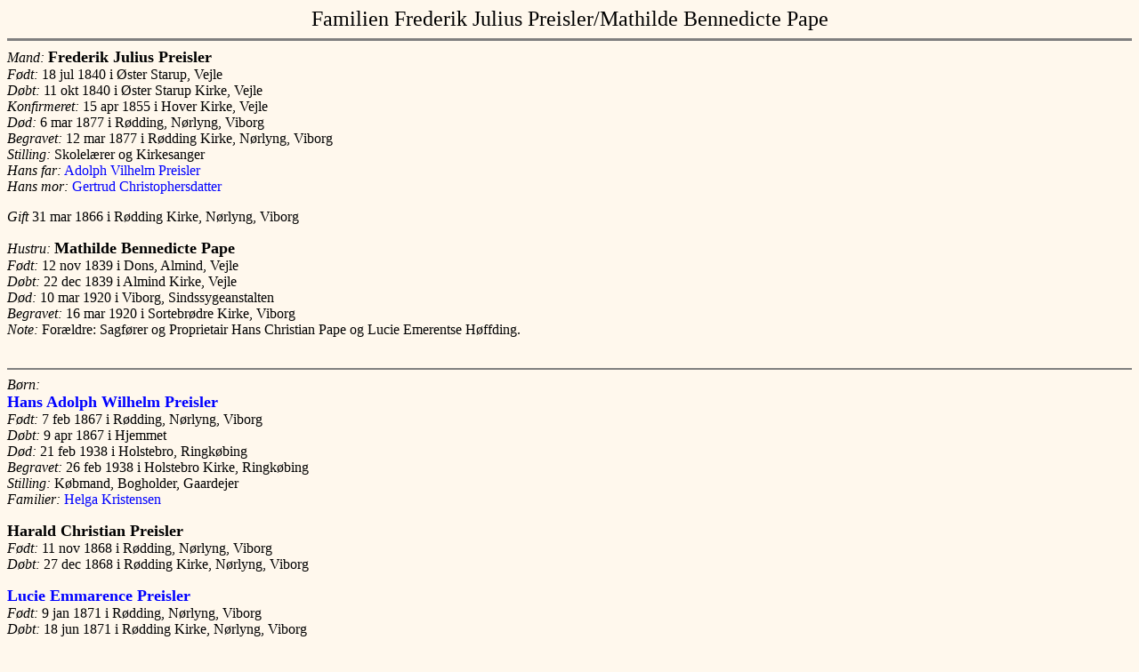

--- FILE ---
content_type: text/html; charset=ISO-8859-1
request_url: http://mortenclausen.dk/GEDHT/fam137xx/fam13741.htm
body_size: 4677
content:
<!DOCTYPE HTML PUBLIC "-//W3C//DTD HTML 3.2//EN">
<HTML><HEAD><TITLE>Frederik Julius  Preisler/Mathilde Bennedicte  Pape</TITLE>
<!-- GEDHTanc licenced to: Morten Clausen -->
<meta name="Generator" content="GEDHTanc Version 2.46.4">
<meta http-equiv="Content-Type" content="text/html; charset=iso-8859-1">
<STYLE>a {text-decoration: none}
</STYLE>
</HEAD>
<BODY BGCOLOR="#fff8ed" TEXT="#000000" LINK="#0000ff" VLINK="#330099">
<CENTER><FONT SIZE="+2">Familien Frederik Julius  Preisler/Mathilde Bennedicte  Pape</FONT></CENTER>
<HR NOSHADE SIZE=3>
<I>Mand:</I> <B><FONT SIZE="+1">Frederik Julius  Preisler</FONT></B><BR>
    <I>F&oslash;dt:</I> 18 jul 1840 i &Oslash;ster Starup, Vejle
<br><I>D&oslash;bt:</I> 11 okt 1840 i &Oslash;ster Starup Kirke, Vejle
<br><I>Konfirmeret:</I> 15 apr 1855 i Hover Kirke, Vejle
<br><I>D&oslash;d:</I>  6 mar 1877 i R&oslash;dding, N&oslash;rlyng, Viborg
<br><I>Begravet:</I> 12 mar 1877 i R&oslash;dding Kirke, N&oslash;rlyng, Viborg
<BR><I>Stilling:</I> Skolel&aelig;rer og Kirkesanger
<br>
<I>Hans far:</I> <A HREF="../fam010xx/fam01006.htm">Adolph Vilhelm  Preisler</A>
<I><BR> Hans mor:</I> <A HREF="../fam010xx/fam01006.htm">Gertrud  Christophersdatter</A><BR>
<P>
    <I>Gift</I> 31 mar 1866 i R&oslash;dding Kirke, N&oslash;rlyng, Viborg
 <P>
<I>Hustru:</I> <B><FONT SIZE="+1">Mathilde Bennedicte  Pape</FONT></B><BR>
    <I>F&oslash;dt:</I> 12 nov 1839 i Dons, Almind, Vejle
<br><I>D&oslash;bt:</I> 22 dec 1839 i Almind Kirke, Vejle
<br><I>D&oslash;d:</I> 10 mar 1920 i Viborg, Sindssygeanstalten
<br><I>Begravet:</I> 16 mar 1920 i Sortebr&oslash;dre Kirke, Viborg
<br><i>Note: </i>
For&aelig;ldre: Sagf&oslash;rer og Proprietair Hans Christian Pape og Lucie Emerentse H&oslash;ffding.
<br>
<br>
<P>
<HR NOSHADE SIZE=2>
 <I>B&oslash;rn:</I>
<BR><B><FONT SIZE="+1"><A HREF="../fam137xx/fam13742.htm">Hans Adolph Wilhelm  Preisler</A></FONT></B><BR>
    <I>F&oslash;dt:</I>  7 feb 1867 i R&oslash;dding, N&oslash;rlyng, Viborg
<br><I>D&oslash;bt:</I>  9 apr 1867 i Hjemmet
<br><I>D&oslash;d:</I> 21 feb 1938 i Holstebro, Ringk&oslash;bing
<br><I>Begravet:</I> 26 feb 1938 i Holstebro Kirke, Ringk&oslash;bing
<BR><I>Stilling:</I> K&oslash;bmand, Bogholder, Gaardejer
<br>
<I>Familier:</I> <A HREF="../fam137xx/fam13742.htm">Helga  Kristensen</A> 
 <BR>
<P><a name="I48614"></a><B><FONT SIZE="+1">Harald Christian  Preisler</FONT></B><BR>
    <I>F&oslash;dt:</I> 11 nov 1868 i R&oslash;dding, N&oslash;rlyng, Viborg
<br><I>D&oslash;bt:</I> 27 dec 1868 i R&oslash;dding Kirke, N&oslash;rlyng, Viborg
<br>
<P><B><FONT SIZE="+1"><A HREF="../fam137xx/fam13743.htm">Lucie Emmarence  Preisler</A></FONT></B><BR>
    <I>F&oslash;dt:</I>  9 jan 1871 i R&oslash;dding, N&oslash;rlyng, Viborg
<br><I>D&oslash;bt:</I> 18 jun 1871 i R&oslash;dding Kirke, N&oslash;rlyng, Viborg
<br><I>Konfirmeret:</I> 12 apr 1885 i Sortebr&oslash;dre Kirke, Viborg
<br><I>D&oslash;d:</I>  7 feb 1958 i Vor Frue Kloster, Aarhus
<br><I>Begravet:</I> 12 feb 1958 i Brabrand Kirke, Aarhus
<br>
<I>Familier:</I> <A HREF="../fam137xx/fam13743.htm">Johannes  Hoeck</A> 
 <BR>
<P><a name="I48618"></a><B><FONT SIZE="+1">Juliane Sophie  Preisler</FONT></B><BR>
    <I>F&oslash;dt:</I> 10 feb 1873 i R&oslash;dding, N&oslash;rlyng, Viborg
<br><I>D&oslash;bt:</I> 13 apr 1873 i R&oslash;dding Kirke, N&oslash;rlyng, Viborg
<br><I>Konfirmeret:</I>  2 okt 1887 i Sortebr&oslash;dre Kirke, Viborg
<br>
<P><a name="I48615"></a><B><FONT SIZE="+1">Frederik Julius  Preisler</FONT></B><BR>
    <I>F&oslash;dt:</I>  8 feb 1875 i R&oslash;dding, N&oslash;rlyng, Viborg
<br><I>D&oslash;bt:</I> 13 jun 1875 i R&oslash;dding Kirke, N&oslash;rlyng, Viborg
<br><I>D&oslash;d:</I> 18 jun 1875 i R&oslash;dding, N&oslash;rlyng, Viborg
<br><I>Begravet:</I> 22 jun 1875 i R&oslash;dding Kirke, N&oslash;rlyng, Viborg
<br>
<P><B><FONT SIZE="+1"><A HREF="../fam137xx/fam13747.htm">Frederik Julius  Preisler</A></FONT></B><BR>
    <I>F&oslash;dt:</I> 14 jun 1876 i R&oslash;dding, N&oslash;rlyng, Viborg
<br><I>D&oslash;bt:</I> 16 mar 1877 i R&oslash;dding Kirke, N&oslash;rlyng, Viborg
<br><I>D&oslash;d:</I> Efter 1939
<BR><I>Stilling:</I> Isenkr&aelig;mmer
<br>
<I>Familier:</I> <A HREF="../fam137xx/fam13747.htm">Ane Margrethe  Jensen</A> 
 <BR>
<HR NOSHADE SIZE=2>
 <P><CENTER>
 <A HREF="mailto:mortenclausen@webspeed.dk"><FONT SIZE="+1">EMAIL</FONT></A>
| <A HREF="http://mortenclausen.dk"><FONT SIZE="+1">Hjemmeside</FONT></A>
| <A HREF="../index.htm"><FONT SIZE="+1">Navne index</FONT></A>
 </CENTER><P>
<CENTER><P>Siderne er lavet den 14-feb-2023 med<A HREF="http://jvo.dk/jvo/gedcom/gedhtanc.htm" TARGET="_BLANK">
GEDHTanc Version 2.46.4</A> &nbsp; &copy; 2009</CENTER>
</BODY>
</HTML>
